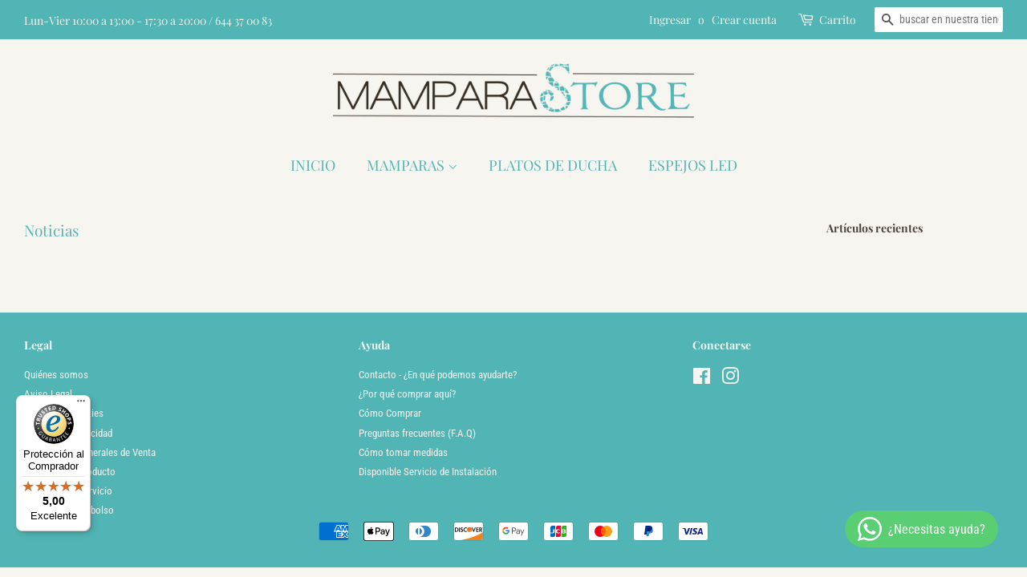

--- FILE ---
content_type: text/plain; charset=utf-8
request_url: https://sp-micro-proxy.b-cdn.net/micro?unique_id=mamparastore.myshopify.com
body_size: 4494
content:
{"site":{"free_plan_limit_reached":false,"billing_status":"active","billing_active":true,"pricing_plan_required":false,"settings":{"proof_mobile_position":"Bottom","proof_desktop_position":"Bottom Left","proof_pop_size":"small","proof_start_delay_time":1,"proof_time_between":3,"proof_display_time":10,"proof_visible":true,"proof_cycle":true,"proof_mobile_enabled":true,"proof_desktop_enabled":true,"proof_tablet_enabled":null,"proof_locale":"es","proof_show_powered_by":false},"site_integrations":[{"id":"1356188","enabled":true,"integration":{"name":"Shopify Abandoned Cart","handle":"shopify_abandoned_cart","pro":true},"settings":{"proof_onclick_new_tab":null,"proof_exclude_pages":["cart"],"proof_include_pages":[],"proof_display_pages_mode":"excluded","proof_minimum_activity_sessions":2,"proof_height":110,"proof_bottom":15,"proof_top":10,"proof_right":15,"proof_left":10,"proof_background_color":"#fff","proof_background_image_url":"","proof_font_color":"#333","proof_border_radius":8,"proof_padding_top":0,"proof_padding_bottom":0,"proof_padding_left":8,"proof_padding_right":16,"proof_icon_color":null,"proof_icon_background_color":null,"proof_hours_before_obscure":20,"proof_minimum_review_rating":5,"proof_highlights_color":"#F89815","proof_display_review":true,"proof_show_review_on_hover":false,"proof_summary_time_range":1440,"proof_summary_minimum_count":10,"proof_show_media":true,"proof_show_message":true,"proof_media_url":null,"proof_media_position":"top","proof_nudge_click_url":null,"proof_icon_url":null,"proof_icon_mode":null,"proof_icon_enabled":false},"template":{"id":"185","body":{"top":"¡Te olvidaste algo en tu carrito!","middle":"Visita el carrito para completar tu compra."},"raw_body":"<top>¡Te olvidaste algo en tu carrito!</top><middle>Visita el carrito para completar tu compra.</middle>","locale":"es"}},{"id":"317197","enabled":true,"integration":{"name":"Shopify Purchase","handle":"shopify_api_purchase","pro":false},"settings":{"proof_onclick_new_tab":null,"proof_exclude_pages":null,"proof_include_pages":[],"proof_display_pages_mode":"excluded","proof_minimum_activity_sessions":null,"proof_height":110,"proof_bottom":10,"proof_top":10,"proof_right":10,"proof_left":10,"proof_background_color":"#47b5b5","proof_background_image_url":"","proof_font_color":"#ffffff","proof_border_radius":9999,"proof_padding_top":0,"proof_padding_bottom":0,"proof_padding_left":8,"proof_padding_right":16,"proof_icon_color":null,"proof_icon_background_color":null,"proof_hours_before_obscure":48,"proof_minimum_review_rating":5,"proof_highlights_color":"#fdcb6e","proof_display_review":true,"proof_show_review_on_hover":true,"proof_summary_time_range":1440,"proof_summary_minimum_count":10,"proof_show_media":false,"proof_show_message":false,"proof_media_url":null,"proof_media_position":null,"proof_nudge_click_url":null,"proof_icon_url":null,"proof_icon_mode":null,"proof_icon_enabled":false},"template":{"id":"8","body":{"top":"{{first_name}} en {{city}} {{province}} {{country}}","middle":"Compró {{product_title}}"},"raw_body":"<top>{{first_name}} en {{city}} {{province}} {{country}}</top><middle>Compró {{product_title}}</middle>","locale":"es"}},{"id":"317196","enabled":true,"integration":{"name":"Shopify Add To Cart","handle":"shopify_storefront_add_to_cart","pro":false},"settings":{"proof_onclick_new_tab":null,"proof_exclude_pages":null,"proof_include_pages":[],"proof_display_pages_mode":"excluded","proof_minimum_activity_sessions":null,"proof_height":110,"proof_bottom":10,"proof_top":10,"proof_right":10,"proof_left":10,"proof_background_color":"#47b5b5","proof_background_image_url":"","proof_font_color":"#ffffff","proof_border_radius":9999,"proof_padding_top":0,"proof_padding_bottom":0,"proof_padding_left":8,"proof_padding_right":16,"proof_icon_color":null,"proof_icon_background_color":null,"proof_hours_before_obscure":48,"proof_minimum_review_rating":5,"proof_highlights_color":"#fdcb6e","proof_display_review":true,"proof_show_review_on_hover":true,"proof_summary_time_range":1440,"proof_summary_minimum_count":10,"proof_show_media":false,"proof_show_message":false,"proof_media_url":null,"proof_media_position":null,"proof_nudge_click_url":null,"proof_icon_url":null,"proof_icon_mode":null,"proof_icon_enabled":false},"template":{"id":"9","body":{"top":"{{first_name}} en {{city}} {{province}} {{country}}","middle":"Ha añadido {{product_title}}"},"raw_body":"<top>{{first_name}} en {{city}} {{province}} {{country}}</top><middle>Ha añadido {{product_title}}</middle>","locale":"es"}}],"events":[{"id":"244527925","created_at":"2026-01-25T19:40:46.692Z","variables":{"first_name":"Alguien","city":"Granada","province":"Andalusia","province_code":"AN","country":"Spain","country_code":"ES","product_title":"Modelo VEGA - Mampara frontal de ducha- de 2 hojas fijas y 2 puertas correderas - Cristal 6 mm con ANTICAL INCLUIDO"},"click_url":"https://mamparastore.com/products/mampara-de-ducha-frontal-modelo-vega","image_url":"https://cdn.shopify.com/s/files/1/0032/5979/3506/products/ZQ2N9HW_47e5a0fa-954c-46d7-abdd-959dc28f5bc0.jpg?v=1706946351","product":{"id":"55372501","product_id":"7946374643863","title":"Modelo VEGA - Mampara frontal de ducha- de 2 hojas fijas y 2 puertas correderas - Cristal 6 mm con ANTICAL INCLUIDO","created_at":"2023-03-07T11:10:19.000Z","updated_at":"2025-11-08T12:01:18.474Z","published_at":"2023-03-07T11:10:19.000Z"},"site_integration":{"id":"317196","enabled":true,"integration":{"name":"Shopify Add To Cart","handle":"shopify_storefront_add_to_cart","pro":false},"template":{"id":"9","body":{"top":"{{first_name}} en {{city}} {{province}} {{country}}","middle":"Ha añadido {{product_title}}"},"raw_body":"<top>{{first_name}} en {{city}} {{province}} {{country}}</top><middle>Ha añadido {{product_title}}</middle>","locale":"es"}}},{"id":"244520185","created_at":"2026-01-25T16:27:55.759Z","variables":{"first_name":"Alguien","city":"Alcobendas","province":"Madrid","province_code":"MD","country":"Spain","country_code":"ES","product_title":"Mampara de Ducha Frontal - Modelo PORTLAND - 3 Hojas Correderas - Cristal 6 mm"},"click_url":"https://mamparastore.com/products/modelo-portland","image_url":"https://cdn.shopify.com/s/files/1/0032/5979/3506/products/6TORxlS.jpg?v=1692082874","product":{"id":"26193324","product_id":"1997464797282","title":"Mampara de Ducha Frontal - Modelo PORTLAND - 3 Hojas Correderas - Cristal 6 mm","created_at":"2019-01-03T18:40:59.000Z","updated_at":"2025-12-11T12:02:18.008Z","published_at":"2019-01-03T18:40:59.000Z"},"site_integration":{"id":"317196","enabled":true,"integration":{"name":"Shopify Add To Cart","handle":"shopify_storefront_add_to_cart","pro":false},"template":{"id":"9","body":{"top":"{{first_name}} en {{city}} {{province}} {{country}}","middle":"Ha añadido {{product_title}}"},"raw_body":"<top>{{first_name}} en {{city}} {{province}} {{country}}</top><middle>Ha añadido {{product_title}}</middle>","locale":"es"}}},{"id":"244517293","created_at":"2026-01-25T15:10:03.739Z","variables":{"first_name":"Alguien","city":"Madrid","province":"Madrid","province_code":"MD","country":"Spain","country_code":"ES","product_title":"Mampara de Ducha Frontal - 2 Hojas Abatibles - Cristal de Seguridad de 6 mm - Modelo Jalila"},"click_url":"https://mamparastore.com/products/mampara-de-ducha-frontal-modelo-jalila","image_url":"https://cdn.shopify.com/s/files/1/0032/5979/3506/files/Mowuhgp.jpg?v=1727258276","product":{"id":"61213470","product_id":"9473551630673","title":"Mampara de Ducha Frontal - 2 Hojas Abatibles - Cristal de Seguridad de 6 mm - Modelo Jalila","created_at":"2024-09-25T09:57:56.000Z","updated_at":"2024-09-25T09:57:57.000Z","published_at":"2024-09-25T09:57:56.000Z"},"site_integration":{"id":"317196","enabled":true,"integration":{"name":"Shopify Add To Cart","handle":"shopify_storefront_add_to_cart","pro":false},"template":{"id":"9","body":{"top":"{{first_name}} en {{city}} {{province}} {{country}}","middle":"Ha añadido {{product_title}}"},"raw_body":"<top>{{first_name}} en {{city}} {{province}} {{country}}</top><middle>Ha añadido {{product_title}}</middle>","locale":"es"}}},{"id":"244466021","created_at":"2026-01-24T10:08:57.975Z","variables":{"first_name":"Alguien","city":"Madrid","province":"Madrid","province_code":"MD","country":"Spain","country_code":"ES","product_title":"Modelo CANOPUS - Mampara frontal de ducha - de 2 hojas fijas y 1 puerta corredera - Cristal 6 mm con ANTICAL INCLUIDO"},"click_url":"https://mamparastore.com/products/mampara-de-ducha-frontal-modelo-canopus","image_url":"https://cdn.shopify.com/s/files/1/0032/5979/3506/products/rdGBoz1.jpg?v=1706946384","product":{"id":"55372521","product_id":"7946382278807","title":"Modelo CANOPUS - Mampara frontal de ducha - de 2 hojas fijas y 1 puerta corredera - Cristal 6 mm con ANTICAL INCLUIDO","created_at":"2023-03-07T11:19:23.000Z","updated_at":"2025-09-15T11:01:26.403Z","published_at":"2023-03-07T11:19:23.000Z"},"site_integration":{"id":"317196","enabled":true,"integration":{"name":"Shopify Add To Cart","handle":"shopify_storefront_add_to_cart","pro":false},"template":{"id":"9","body":{"top":"{{first_name}} en {{city}} {{province}} {{country}}","middle":"Ha añadido {{product_title}}"},"raw_body":"<top>{{first_name}} en {{city}} {{province}} {{country}}</top><middle>Ha añadido {{product_title}}</middle>","locale":"es"}}},{"id":"244345867","created_at":null,"variables":{"first_name":"Alguien","city":"Barcelona","province":"Catalonia","province_code":"CT","country":"Spain","country_code":"ES","product_title":"Mampara de Ducha Angular - 1 Hoja Abatible + 1 Hoja Fija - Cristal de Seguridad de 6 mm - Perfil Negro Mate - Modelo Amina Black"},"click_url":"https://mamparastore.com/products/mampara-de-ducha-angular-modelo-amina-black","image_url":"https://cdn.shopify.com/s/files/1/0032/5979/3506/files/LnZObjI.jpg?v=1727258349","product":{"id":"61213477","product_id":"9473552646481","title":"Mampara de Ducha Angular - 1 Hoja Abatible + 1 Hoja Fija - Cristal de Seguridad de 6 mm - Perfil Negro Mate - Modelo Amina Black","created_at":"2024-09-25T09:59:09.000Z","updated_at":"2025-11-13T12:02:19.062Z","published_at":"2024-09-25T09:59:09.000Z"},"site_integration":{"id":"317196","enabled":true,"integration":{"name":"Shopify Add To Cart","handle":"shopify_storefront_add_to_cart","pro":false},"template":{"id":"9","body":{"top":"{{first_name}} en {{city}} {{province}} {{country}}","middle":"Ha añadido {{product_title}}"},"raw_body":"<top>{{first_name}} en {{city}} {{province}} {{country}}</top><middle>Ha añadido {{product_title}}</middle>","locale":"es"}}},{"id":"244343158","created_at":null,"variables":{"first_name":"Alguien","city":"Milano","province":"Lombardy","province_code":"25","country":"Italy","country_code":"IT","product_title":"Modelo SIRIO - Mampara frontal de ducha - de 1 hoja fija y 1 puerta corredera - Cristal 6 mm con ANTICAL INCLUIDO"},"click_url":"https://mamparastore.com/products/mampara-de-ducha-frontal-modelo-sirio","image_url":"https://cdn.shopify.com/s/files/1/0032/5979/3506/products/lxkSngY_fe41f2c8-cda5-4692-9353-c1297393c7ec.jpg?v=1706946335","product":{"id":"55372499","product_id":"7946374611095","title":"Modelo SIRIO - Mampara frontal de ducha - de 1 hoja fija y 1 puerta corredera - Cristal 6 mm con ANTICAL INCLUIDO","created_at":"2023-03-07T11:10:11.000Z","updated_at":"2025-09-07T11:02:25.396Z","published_at":"2023-03-07T11:10:11.000Z"},"site_integration":{"id":"317196","enabled":true,"integration":{"name":"Shopify Add To Cart","handle":"shopify_storefront_add_to_cart","pro":false},"template":{"id":"9","body":{"top":"{{first_name}} en {{city}} {{province}} {{country}}","middle":"Ha añadido {{product_title}}"},"raw_body":"<top>{{first_name}} en {{city}} {{province}} {{country}}</top><middle>Ha añadido {{product_title}}</middle>","locale":"es"}}},{"id":"244298739","created_at":null,"variables":{"first_name":"Alguien","city":"Badajoz","province":"Extremadura","province_code":"EX","country":"Spain","country_code":"ES","product_title":"Modelo SATELITE - Mampara de ducha angular - de 2 hojas fijas y 1 puerta corredera - Cristal 6 mm con ANTICAL INCLUIDO"},"click_url":"https://mamparastore.com/products/modelo-satelite","image_url":"https://cdn.shopify.com/s/files/1/0032/5979/3506/products/9S0UCh4.jpg?v=1692033499","product":{"id":"26193411","product_id":"1580270223458","title":"Modelo SATELITE - Mampara de ducha angular - de 2 hojas fijas y 1 puerta corredera - Cristal 6 mm con ANTICAL INCLUIDO","created_at":"2018-09-15T08:13:39.000Z","updated_at":"2023-08-14T17:18:19.000Z","published_at":"2018-09-15T08:13:39.000Z"},"site_integration":{"id":"317196","enabled":true,"integration":{"name":"Shopify Add To Cart","handle":"shopify_storefront_add_to_cart","pro":false},"template":{"id":"9","body":{"top":"{{first_name}} en {{city}} {{province}} {{country}}","middle":"Ha añadido {{product_title}}"},"raw_body":"<top>{{first_name}} en {{city}} {{province}} {{country}}</top><middle>Ha añadido {{product_title}}</middle>","locale":"es"}}},{"id":"244276871","created_at":null,"variables":{"first_name":"Alguien","city":"Zaragoza","province":"Aragon","province_code":"AR","country":"Spain","country_code":"ES","product_title":"Modelo IRATI - Mampara de Ducha Angular - 2 Hojas Fijas y 1 Puerta Corredera - Sin Guias - Cristal 8 mm con ANTICAL INCLUIDO"},"click_url":"https://mamparastore.com/products/modelo-irati","image_url":"https://cdn.shopify.com/s/files/1/0032/5979/3506/products/mDMrW3t.jpg?v=1692033684","product":{"id":"26193408","product_id":"1713848352866","title":"Modelo IRATI - Mampara de Ducha Angular - 2 Hojas Fijas y 1 Puerta Corredera - Sin Guias - Cristal 8 mm con ANTICAL INCLUIDO","created_at":"2018-10-14T04:54:54.000Z","updated_at":"2024-05-29T08:17:17.000Z","published_at":"2018-10-14T04:54:54.000Z"},"site_integration":{"id":"317196","enabled":true,"integration":{"name":"Shopify Add To Cart","handle":"shopify_storefront_add_to_cart","pro":false},"template":{"id":"9","body":{"top":"{{first_name}} en {{city}} {{province}} {{country}}","middle":"Ha añadido {{product_title}}"},"raw_body":"<top>{{first_name}} en {{city}} {{province}} {{country}}</top><middle>Ha añadido {{product_title}}</middle>","locale":"es"}}},{"id":"244270166","created_at":null,"variables":{"first_name":"Alguien","city":"Málaga","province":"Andalusia","province_code":"AN","country":"Spain","country_code":"ES","product_title":"Mampara de Ducha Angular - 1 Hoja Abatible + 1 Hoja Fija - Cristal de Seguridad de 6 mm - Perfil Negro Mate - Modelo Amina Black"},"click_url":"https://mamparastore.com/products/mampara-de-ducha-angular-modelo-amina-black","image_url":"https://cdn.shopify.com/s/files/1/0032/5979/3506/files/LnZObjI.jpg?v=1727258349","product":{"id":"61213477","product_id":"9473552646481","title":"Mampara de Ducha Angular - 1 Hoja Abatible + 1 Hoja Fija - Cristal de Seguridad de 6 mm - Perfil Negro Mate - Modelo Amina Black","created_at":"2024-09-25T09:59:09.000Z","updated_at":"2025-11-13T12:02:19.062Z","published_at":"2024-09-25T09:59:09.000Z"},"site_integration":{"id":"317196","enabled":true,"integration":{"name":"Shopify Add To Cart","handle":"shopify_storefront_add_to_cart","pro":false},"template":{"id":"9","body":{"top":"{{first_name}} en {{city}} {{province}} {{country}}","middle":"Ha añadido {{product_title}}"},"raw_body":"<top>{{first_name}} en {{city}} {{province}} {{country}}</top><middle>Ha añadido {{product_title}}</middle>","locale":"es"}}},{"id":"244264932","created_at":null,"variables":{"first_name":"Alguien","city":"Vitoria-Gasteiz","province":"Basque Country","province_code":"PV","country":"Spain","country_code":"ES","product_title":"Modelo CAREY - Mampara de ducha frontal de 2 hojas plegables - Cristal 6 mm con ANTICAL INCLUIDO"},"click_url":"https://mamparastore.com/products/modelo-carey","image_url":"https://cdn.shopify.com/s/files/1/0032/5979/3506/products/owXbCR0.jpg?v=1692033782","product":{"id":"26193356","product_id":"1713849368674","title":"Modelo CAREY - Mampara de ducha frontal de 2 hojas plegables - Cristal 6 mm con ANTICAL INCLUIDO","created_at":"2018-10-14T04:55:39.000Z","updated_at":"2023-08-14T17:23:04.000Z","published_at":"2018-10-14T04:55:39.000Z"},"site_integration":{"id":"317196","enabled":true,"integration":{"name":"Shopify Add To Cart","handle":"shopify_storefront_add_to_cart","pro":false},"template":{"id":"9","body":{"top":"{{first_name}} en {{city}} {{province}} {{country}}","middle":"Ha añadido {{product_title}}"},"raw_body":"<top>{{first_name}} en {{city}} {{province}} {{country}}</top><middle>Ha añadido {{product_title}}</middle>","locale":"es"}}},{"id":"244263221","created_at":null,"variables":{"first_name":"Alguien","city":"Rome","province":"Lazio","province_code":"62","country":"Italy","country_code":"IT","product_title":"Mampara de Ducha Frontal Corredera - 2 Puertas Correderas + 2 Hojas Fijas - Cristal 6 mm con ANTICAL - Plata Brillo - Mod. SIBILA 4"},"click_url":"https://mamparastore.com/products/mampara-de-ducha-frontal-corredera-2-puertas-correderas-2-hojas-fijas-cristal-6-mm-con-antical-plata-brillo-mod-sibila-4","image_url":"https://cdn.shopify.com/s/files/1/0032/5979/3506/files/nH6UMHT_e0c90d02-0434-4e91-98fc-c313dfffe8be.jpg?v=1765878600","product":{"id":"65367165","product_id":"10536146469201","title":"Mampara de Ducha Frontal Corredera - 2 Puertas Correderas + 2 Hojas Fijas - Cristal 6 mm con ANTICAL - Plata Brillo - Mod. SIBILA 4","created_at":"2025-12-16T09:42:04.091Z","updated_at":"2025-12-16T09:50:02.585Z","published_at":"2025-12-16T09:42:01.000Z"},"site_integration":{"id":"317196","enabled":true,"integration":{"name":"Shopify Add To Cart","handle":"shopify_storefront_add_to_cart","pro":false},"template":{"id":"9","body":{"top":"{{first_name}} en {{city}} {{province}} {{country}}","middle":"Ha añadido {{product_title}}"},"raw_body":"<top>{{first_name}} en {{city}} {{province}} {{country}}</top><middle>Ha añadido {{product_title}}</middle>","locale":"es"}}},{"id":"244252473","created_at":null,"variables":{"first_name":"Alguien","city":"Elche","province":"Valencia","province_code":"VC","country":"Spain","country_code":"ES","product_title":"Modelo COSMOS - Mampara de ducha frontal - de 1 hoja fija y 1 puerta corredera - Cristal 6 mm con ANTICAL INCLUIDO"},"click_url":"https://mamparastore.com/products/modelo-cosmos","image_url":"https://cdn.shopify.com/s/files/1/0032/5979/3506/products/jOeOE0j.jpg?v=1692033481","product":{"id":"26193386","product_id":"2085768331362","title":"Modelo COSMOS - Mampara de ducha frontal - de 1 hoja fija y 1 puerta corredera - Cristal 6 mm con ANTICAL INCLUIDO","created_at":"2019-02-09T09:04:42.000Z","updated_at":"2023-08-14T17:18:01.000Z","published_at":"2019-02-09T09:04:42.000Z"},"site_integration":{"id":"317196","enabled":true,"integration":{"name":"Shopify Add To Cart","handle":"shopify_storefront_add_to_cart","pro":false},"template":{"id":"9","body":{"top":"{{first_name}} en {{city}} {{province}} {{country}}","middle":"Ha añadido {{product_title}}"},"raw_body":"<top>{{first_name}} en {{city}} {{province}} {{country}}</top><middle>Ha añadido {{product_title}}</middle>","locale":"es"}}},{"id":"244248459","created_at":null,"variables":{"first_name":"Alguien","city":"Seville","province":"Andalusia","province_code":"AN","country":"Spain","country_code":"ES","product_title":"Mampara de Ducha Frontal - 1 Hoja Fija y 1 Puerta Corredera - Cristal de Seguridad de 6 mm - Modelo Bella 2"},"click_url":"https://mamparastore.com/products/modelo-bella-2","image_url":"https://cdn.shopify.com/s/files/1/0032/5979/3506/files/FGSdRdR_1724e3f9-3cb6-45dd-b272-7704e600f470.jpg?v=1717222539","product":{"id":"59341302","product_id":"8975881601361","title":"Mampara de Ducha Frontal - 1 Hoja Fija y 1 Puerta Corredera - Cristal de Seguridad de 6 mm - Modelo Bella 2","created_at":"2024-02-23T11:30:34.000Z","updated_at":"2024-06-01T06:15:39.000Z","published_at":"2024-02-23T11:30:33.000Z"},"site_integration":{"id":"317196","enabled":true,"integration":{"name":"Shopify Add To Cart","handle":"shopify_storefront_add_to_cart","pro":false},"template":{"id":"9","body":{"top":"{{first_name}} en {{city}} {{province}} {{country}}","middle":"Ha añadido {{product_title}}"},"raw_body":"<top>{{first_name}} en {{city}} {{province}} {{country}}</top><middle>Ha añadido {{product_title}}</middle>","locale":"es"}}},{"id":"244198278","created_at":null,"variables":{"first_name":"Alguien","city":"Murcia","province":"Murcia","province_code":"MC","country":"Spain","country_code":"ES","product_title":"Modelo RIGEL - Mampara Angular de ducha - de 2 hojas fijas y 1 puerta corredera - Cristal 6 mm con ANTICAL INCLUIDO"},"click_url":"https://mamparastore.com/products/mampara-de-ducha-angular-modelo-rigel","image_url":"https://cdn.shopify.com/s/files/1/0032/5979/3506/products/w0DMbVu_d7d040f6-7b5a-4859-aa31-3affc4b8d014.jpg?v=1706946368","product":{"id":"55372504","product_id":"7946374709399","title":"Modelo RIGEL - Mampara Angular de ducha - de 2 hojas fijas y 1 puerta corredera - Cristal 6 mm con ANTICAL INCLUIDO","created_at":"2023-03-07T11:10:29.000Z","updated_at":"2025-05-09T08:55:13.480Z","published_at":"2023-03-07T11:10:29.000Z"},"site_integration":{"id":"317196","enabled":true,"integration":{"name":"Shopify Add To Cart","handle":"shopify_storefront_add_to_cart","pro":false},"template":{"id":"9","body":{"top":"{{first_name}} en {{city}} {{province}} {{country}}","middle":"Ha añadido {{product_title}}"},"raw_body":"<top>{{first_name}} en {{city}} {{province}} {{country}}</top><middle>Ha añadido {{product_title}}</middle>","locale":"es"}}},{"id":"244120287","created_at":null,"variables":{"first_name":"Alguien","city":"Orozko","province":"Basque Country","province_code":"PV","country":"Spain","country_code":"ES","product_title":"Modelo SATELITE - Mampara de ducha angular - de 2 hojas fijas y 1 puerta corredera - Cristal 6 mm con ANTICAL INCLUIDO"},"click_url":"https://mamparastore.com/products/modelo-satelite","image_url":"https://cdn.shopify.com/s/files/1/0032/5979/3506/products/9S0UCh4.jpg?v=1692033499","product":{"id":"26193411","product_id":"1580270223458","title":"Modelo SATELITE - Mampara de ducha angular - de 2 hojas fijas y 1 puerta corredera - Cristal 6 mm con ANTICAL INCLUIDO","created_at":"2018-09-15T08:13:39.000Z","updated_at":"2023-08-14T17:18:19.000Z","published_at":"2018-09-15T08:13:39.000Z"},"site_integration":{"id":"317196","enabled":true,"integration":{"name":"Shopify Add To Cart","handle":"shopify_storefront_add_to_cart","pro":false},"template":{"id":"9","body":{"top":"{{first_name}} en {{city}} {{province}} {{country}}","middle":"Ha añadido {{product_title}}"},"raw_body":"<top>{{first_name}} en {{city}} {{province}} {{country}}</top><middle>Ha añadido {{product_title}}</middle>","locale":"es"}}},{"id":"244116003","created_at":null,"variables":{"first_name":"Alguien","city":"Fregenal de la Sierra","province":"Extremadura","province_code":"EX","country":"Spain","country_code":"ES","product_title":"Mampara de Ducha Angular - 1 Hoja Abatible + 2 Hojas Fijas - Cristal de Seguridad de 6 mm - Modelo Nora"},"click_url":"https://mamparastore.com/products/mampara-de-ducha-angular-modelo-nora","image_url":"https://cdn.shopify.com/s/files/1/0032/5979/3506/files/AQaNES1.jpg?v=1727258381","product":{"id":"61213480","product_id":"9473553105233","title":"Mampara de Ducha Angular - 1 Hoja Abatible + 2 Hojas Fijas - Cristal de Seguridad de 6 mm - Modelo Nora","created_at":"2024-09-25T09:59:41.000Z","updated_at":"2024-09-25T09:59:42.000Z","published_at":"2024-09-25T09:59:41.000Z"},"site_integration":{"id":"317196","enabled":true,"integration":{"name":"Shopify Add To Cart","handle":"shopify_storefront_add_to_cart","pro":false},"template":{"id":"9","body":{"top":"{{first_name}} en {{city}} {{province}} {{country}}","middle":"Ha añadido {{product_title}}"},"raw_body":"<top>{{first_name}} en {{city}} {{province}} {{country}}</top><middle>Ha añadido {{product_title}}</middle>","locale":"es"}}},{"id":"244071502","created_at":null,"variables":{"first_name":"Alguien","city":"Alcobendas","province":"Madrid","province_code":"MD","country":"Spain","country_code":"ES","product_title":"Modelo ASTRO - Mampara de ducha angular de 2 hojas fijas y 2 puertas correderas- Cristal 6 mm con ANTICAL INCLIDO."},"click_url":"https://mamparastore.com/products/modelo-astro","image_url":"https://cdn.shopify.com/s/files/1/0032/5979/3506/products/CZzUESZ.jpg?v=1692033507","product":{"id":"26193337","product_id":"1580270354530","title":"Modelo ASTRO - Mampara de ducha angular de 2 hojas fijas y 2 puertas correderas- Cristal 6 mm con ANTICAL INCLIDO.","created_at":"2018-09-15T08:13:46.000Z","updated_at":"2023-08-14T17:18:29.000Z","published_at":"2018-09-15T08:13:46.000Z"},"site_integration":{"id":"317196","enabled":true,"integration":{"name":"Shopify Add To Cart","handle":"shopify_storefront_add_to_cart","pro":false},"template":{"id":"9","body":{"top":"{{first_name}} en {{city}} {{province}} {{country}}","middle":"Ha añadido {{product_title}}"},"raw_body":"<top>{{first_name}} en {{city}} {{province}} {{country}}</top><middle>Ha añadido {{product_title}}</middle>","locale":"es"}}},{"id":"244024212","created_at":null,"variables":{"first_name":"Alguien","city":"Madrid","province":"Madrid","province_code":"MD","country":"Spain","country_code":"ES","product_title":"Modelo VEGA - Mampara frontal de ducha- de 2 hojas fijas y 2 puertas correderas - Cristal 6 mm con ANTICAL INCLUIDO"},"click_url":"https://mamparastore.com/products/mampara-de-ducha-frontal-modelo-vega","image_url":"https://cdn.shopify.com/s/files/1/0032/5979/3506/products/ZQ2N9HW_47e5a0fa-954c-46d7-abdd-959dc28f5bc0.jpg?v=1706946351","product":{"id":"55372501","product_id":"7946374643863","title":"Modelo VEGA - Mampara frontal de ducha- de 2 hojas fijas y 2 puertas correderas - Cristal 6 mm con ANTICAL INCLUIDO","created_at":"2023-03-07T11:10:19.000Z","updated_at":"2025-11-08T12:01:18.474Z","published_at":"2023-03-07T11:10:19.000Z"},"site_integration":{"id":"317196","enabled":true,"integration":{"name":"Shopify Add To Cart","handle":"shopify_storefront_add_to_cart","pro":false},"template":{"id":"9","body":{"top":"{{first_name}} en {{city}} {{province}} {{country}}","middle":"Ha añadido {{product_title}}"},"raw_body":"<top>{{first_name}} en {{city}} {{province}} {{country}}</top><middle>Ha añadido {{product_title}}</middle>","locale":"es"}}},{"id":"244017745","created_at":null,"variables":{"first_name":"Alguien","city":"Alcobendas","province":"Madrid","province_code":"MD","country":"Spain","country_code":"ES","product_title":"Mampara de Ducha Angular - 2 Hojas Fijas y 2 Puertas Correderas - Cristal de Seguridad de 6 mm - Modelo SEGOVIA Q4"},"click_url":"https://mamparastore.com/products/mampara-de-ducha-angular-2-hojas-fijas-y-2-hojas-correderas-cristal-de-seguridad-de-6-mm-modelo-segovia-q4","image_url":"https://cdn.shopify.com/s/files/1/0032/5979/3506/products/lKFIFAr_9696d05a-399e-486c-ba8f-68017eb9b5f2.jpg?v=1709031940","product":{"id":"59363774","product_id":"8984780505425","title":"Mampara de Ducha Angular - 2 Hojas Fijas y 2 Puertas Correderas - Cristal de Seguridad de 6 mm - Modelo SEGOVIA Q4","created_at":"2024-02-27T11:02:33.000Z","updated_at":"2024-05-29T08:38:50.000Z","published_at":"2024-02-27T11:02:33.000Z"},"site_integration":{"id":"317196","enabled":true,"integration":{"name":"Shopify Add To Cart","handle":"shopify_storefront_add_to_cart","pro":false},"template":{"id":"9","body":{"top":"{{first_name}} en {{city}} {{province}} {{country}}","middle":"Ha añadido {{product_title}}"},"raw_body":"<top>{{first_name}} en {{city}} {{province}} {{country}}</top><middle>Ha añadido {{product_title}}</middle>","locale":"es"}}},{"id":"244011663","created_at":null,"variables":{"first_name":"Alguien","city":"San Lorenzo de El Escorial","province":"Madrid","province_code":"M","country":"Spain","country_code":"ES","product_title":"Modelo LIBO - Mampara de ducha de 1 hoja fija + 1 abatible - Cristal 6 mm con ANTICAL INCLUIDO"},"click_url":"https://mamparastore.com/products/modelo-libo","image_url":"https://cdn.shopify.com/s/files/1/0032/5979/3506/products/PwF33Bj.jpg?v=1692033736","product":{"id":"26193394","product_id":"1713849073762","title":"Modelo LIBO - Mampara de ducha de 1 hoja fija + 1 abatible - Cristal 6 mm con ANTICAL INCLUIDO","created_at":"2018-10-14T04:55:25.000Z","updated_at":"2026-01-17T12:01:46.623Z","published_at":"2018-10-14T04:55:25.000Z"},"site_integration":{"id":"317197","enabled":true,"integration":{"name":"Shopify Purchase","handle":"shopify_api_purchase","pro":false},"template":{"id":"8","body":{"top":"{{first_name}} en {{city}} {{province}} {{country}}","middle":"Compró {{product_title}}"},"raw_body":"<top>{{first_name}} en {{city}} {{province}} {{country}}</top><middle>Compró {{product_title}}</middle>","locale":"es"}}},{"id":"244011390","created_at":null,"variables":{"first_name":"Alguien","city":"Vilanova i la Geltrú","province":"Catalonia","province_code":"CT","country":"Spain","country_code":"ES","product_title":"Modelo LIBO - Mampara de ducha de 1 hoja fija + 1 abatible - Cristal 6 mm con ANTICAL INCLUIDO"},"click_url":"https://mamparastore.com/products/modelo-libo","image_url":"https://cdn.shopify.com/s/files/1/0032/5979/3506/products/PwF33Bj.jpg?v=1692033736","product":{"id":"26193394","product_id":"1713849073762","title":"Modelo LIBO - Mampara de ducha de 1 hoja fija + 1 abatible - Cristal 6 mm con ANTICAL INCLUIDO","created_at":"2018-10-14T04:55:25.000Z","updated_at":"2026-01-17T12:01:46.623Z","published_at":"2018-10-14T04:55:25.000Z"},"site_integration":{"id":"317196","enabled":true,"integration":{"name":"Shopify Add To Cart","handle":"shopify_storefront_add_to_cart","pro":false},"template":{"id":"9","body":{"top":"{{first_name}} en {{city}} {{province}} {{country}}","middle":"Ha añadido {{product_title}}"},"raw_body":"<top>{{first_name}} en {{city}} {{province}} {{country}}</top><middle>Ha añadido {{product_title}}</middle>","locale":"es"}}},{"id":"243934748","created_at":null,"variables":{"first_name":"Alguien","city":"Lisbon","province":"Lisbon","province_code":"11","country":"Portugal","country_code":"PT","product_title":"Mampara de Ducha Angular Corredera - 2 Puertas Correderas + 2 Hojas Fijas - Cristal 5 mm con ANTICAL - Plata Brillo - Mod. NIZA Q4"},"click_url":"https://mamparastore.com/products/mampara-de-ducha-angular-corredera-2-puertas-correderas-2-hojas-fijas-cristal-5-mm-con-antical-plata-brillo-mod-niza-q4","image_url":"https://cdn.shopify.com/s/files/1/0032/5979/3506/files/jYsnnAU_67dad398-17e7-4a97-b4d0-dd14991ff97c.jpg?v=1765878618","product":{"id":"65367187","product_id":"10536148730193","title":"Mampara de Ducha Angular Corredera - 2 Puertas Correderas + 2 Hojas Fijas - Cristal 5 mm con ANTICAL - Plata Brillo - Mod. NIZA Q4","created_at":"2025-12-16T09:42:42.618Z","updated_at":"2025-12-16T09:50:20.063Z","published_at":"2025-12-16T09:42:40.000Z"},"site_integration":{"id":"317196","enabled":true,"integration":{"name":"Shopify Add To Cart","handle":"shopify_storefront_add_to_cart","pro":false},"template":{"id":"9","body":{"top":"{{first_name}} en {{city}} {{province}} {{country}}","middle":"Ha añadido {{product_title}}"},"raw_body":"<top>{{first_name}} en {{city}} {{province}} {{country}}</top><middle>Ha añadido {{product_title}}</middle>","locale":"es"}}},{"id":"243885791","created_at":null,"variables":{"first_name":"Alguien","city":"San Giovanni Ilarione","province":"Verona","province_code":"VR","country":"Italy","country_code":"IT","product_title":"Modelo ALTAIR - Mampara Angular de ducha - de 2 hojas fijas y 2 puertas correderas - Cristal 6 mm con ANTICAL INCLUIDO"},"click_url":"https://mamparastore.com/products/mampara-de-ducha-angular-modelo-altair","image_url":"https://cdn.shopify.com/s/files/1/0032/5979/3506/products/hlwZN5i_c3e7a3d2-670d-4dd2-a76e-a672033e6dea.jpg?v=1706946402","product":{"id":"55372506","product_id":"7946374774935","title":"Modelo ALTAIR - Mampara Angular de ducha - de 2 hojas fijas y 2 puertas correderas - Cristal 6 mm con ANTICAL INCLUIDO","created_at":"2023-03-07T11:10:45.000Z","updated_at":"2025-12-06T12:02:21.932Z","published_at":"2023-03-07T11:10:45.000Z"},"site_integration":{"id":"317197","enabled":true,"integration":{"name":"Shopify Purchase","handle":"shopify_api_purchase","pro":false},"template":{"id":"8","body":{"top":"{{first_name}} en {{city}} {{province}} {{country}}","middle":"Compró {{product_title}}"},"raw_body":"<top>{{first_name}} en {{city}} {{province}} {{country}}</top><middle>Compró {{product_title}}</middle>","locale":"es"}}},{"id":"243879696","created_at":null,"variables":{"first_name":"Alguien","city":"Helsinki","province":"Uusimaa","province_code":"18","country":"Finland","country_code":"FI","product_title":"Mampara de Ducha Semicircular Corredera - 2 Puertas Correderas + 2 Hojas Fijas - Cristal 5 mm con ANTICAL - Plata Brillo - Mod. BERNA CIRCLE"},"click_url":"https://mamparastore.com/products/mampara-de-ducha-semicircular-corredera-2-puertas-correderas-2-hojas-fijas-cristal-5-mm-con-antical-plata-brillo-mod-berna-circle","image_url":"https://cdn.shopify.com/s/files/1/0032/5979/3506/files/A84v2w0_e15008cb-0ab6-4774-9763-6db92f3722fd.jpg?v=1765878618","product":{"id":"65367188","product_id":"10536148795729","title":"Mampara de Ducha Semicircular Corredera - 2 Puertas Correderas + 2 Hojas Fijas - Cristal 5 mm con ANTICAL - Plata Brillo - Mod. BERNA CIRCLE","created_at":"2025-12-16T09:42:43.854Z","updated_at":"2025-12-16T09:50:20.541Z","published_at":"2025-12-16T09:42:41.000Z"},"site_integration":{"id":"317196","enabled":true,"integration":{"name":"Shopify Add To Cart","handle":"shopify_storefront_add_to_cart","pro":false},"template":{"id":"9","body":{"top":"{{first_name}} en {{city}} {{province}} {{country}}","middle":"Ha añadido {{product_title}}"},"raw_body":"<top>{{first_name}} en {{city}} {{province}} {{country}}</top><middle>Ha añadido {{product_title}}</middle>","locale":"es"}}},{"id":"243864457","created_at":null,"variables":{"first_name":"Alguien","city":"Mocejon","province":"Castille-La Mancha","province_code":"CM","country":"Spain","country_code":"ES","product_title":"Mampara de Ducha Angular - 1 Hoja Abatible + 1 Hoja Fija - Cristal de Seguridad de 6 mm - Modelo Amina"},"click_url":"https://mamparastore.com/products/mampara-de-ducha-angular-modelo-amina","image_url":"https://cdn.shopify.com/s/files/1/0032/5979/3506/files/i6orESm.jpg?v=1727258336","product":{"id":"61213476","product_id":"9473552548177","title":"Mampara de Ducha Angular - 1 Hoja Abatible + 1 Hoja Fija - Cristal de Seguridad de 6 mm - Modelo Amina","created_at":"2024-09-25T09:58:56.000Z","updated_at":"2025-10-04T11:02:21.812Z","published_at":"2024-09-25T09:58:56.000Z"},"site_integration":{"id":"317196","enabled":true,"integration":{"name":"Shopify Add To Cart","handle":"shopify_storefront_add_to_cart","pro":false},"template":{"id":"9","body":{"top":"{{first_name}} en {{city}} {{province}} {{country}}","middle":"Ha añadido {{product_title}}"},"raw_body":"<top>{{first_name}} en {{city}} {{province}} {{country}}</top><middle>Ha añadido {{product_title}}</middle>","locale":"es"}}}]}}

--- FILE ---
content_type: text/javascript
request_url: https://widgets.trustedshops.com/js/X8893800568E75D488AD6408E9B985E7F.js
body_size: 1332
content:
((e,t)=>{const a={shopInfo:{tsId:"X8893800568E75D488AD6408E9B985E7F",name:"mamparastore.com",url:"mamparastore.com",language:"es",targetMarket:"ESP",ratingVariant:"WIDGET",eTrustedIds:{accountId:"acc-94f8a365-a11c-4f32-97b4-666cfb41b701",channelId:"chl-1f579ada-4c74-453c-ba0d-24b9525b60bb"},buyerProtection:{certificateType:"CLASSIC",certificateState:"PRODUCTION",mainProtectionCurrency:"EUR",classicProtectionAmount:2500,maxProtectionDuration:30,firstCertified:"2023-08-21 00:00:00"},reviewSystem:{rating:{averageRating:5,averageRatingCount:3,overallRatingCount:26,distribution:{oneStar:0,twoStars:0,threeStars:0,fourStars:0,fiveStars:3}},reviews:[{average:5,buyerStatement:"Envío rápido y bien protegido.",rawChangeDate:"2025-09-16T06:44:07.000Z",changeDate:"16/9/2025"},{average:5,buyerStatement:"Todo muy bien",rawChangeDate:"2025-05-12T10:18:13.000Z",changeDate:"12/5/2025"},{average:5,buyerStatement:"Rápidos en el envío,buen embalaje y buen acabado.\n\nMuy conforme con la compra.\nBuenas calidad",rawChangeDate:"2025-02-15T07:42:55.000Z",changeDate:"15/2/2025"}]},features:["GUARANTEE_RECOG_CLASSIC_INTEGRATION","MARS_REVIEWS","MARS_EVENTS","DISABLE_REVIEWREQUEST_SENDING","MARS_QUESTIONNAIRE","MARS_PUBLIC_QUESTIONNAIRE","REVIEWS_AUTO_COLLECTION"],consentManagementType:"OFF",urls:{profileUrl:"https://www.trstd.com/es-es/reviews/mamparastore-com",profileUrlLegalSection:"https://www.trstd.com/es-es/reviews/mamparastore-com#legal-info",reviewLegalUrl:"https://help.etrusted.com/hc/es/articles/23970864566162"},contractStartDate:"2023-07-27 00:00:00",shopkeeper:{name:"José Antonio Trujillo Lozano",street:"C/ CUEVA DE MENGA 1, PORTAL 6 - 2ºC",country:"ES",city:"Sevilla",zip:"41020"},displayVariant:"full",variant:"full",twoLetterCountryCode:"ES"},"process.env":{STAGE:"prod"},externalConfig:{trustbadgeScriptUrl:"https://widgets.trustedshops.com/assets/trustbadge.js",cdnDomain:"widgets.trustedshops.com"},elementIdSuffix:"-98e3dadd90eb493088abdc5597a70810",buildTimestamp:"2026-01-25T05:44:40.628Z",buildStage:"prod"},r=a=>{const{trustbadgeScriptUrl:r}=a.externalConfig;let o=t.querySelector(`script[src="${r}"]`);o&&t.body.removeChild(o),o=t.createElement("script"),o.src=r,o.charset="utf-8",o.setAttribute("data-type","trustbadge-business-logic"),o.onerror=()=>{throw new Error(`The Trustbadge script could not be loaded from ${r}. Have you maybe selected an invalid TSID?`)},o.onload=()=>{e.trustbadge?.load(a)},t.body.appendChild(o)};"complete"===t.readyState?r(a):e.addEventListener("load",(()=>{r(a)}))})(window,document);